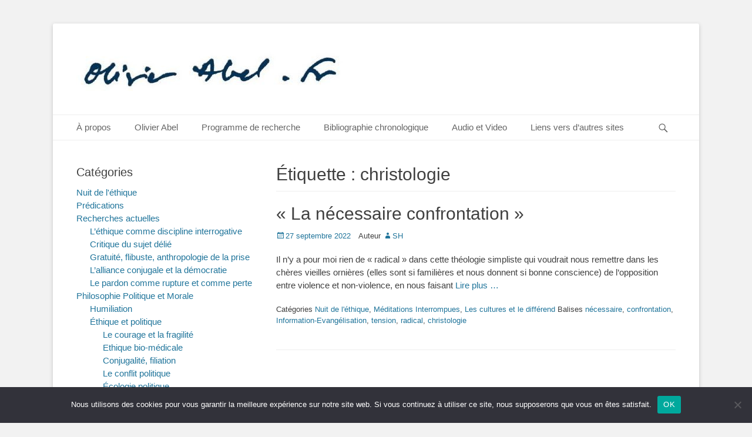

--- FILE ---
content_type: text/html; charset=UTF-8
request_url: https://www.olivierabel.fr/tag/christologie/
body_size: 10822
content:
		<!DOCTYPE html>
		<html lang="fr-FR">
		
<head>
		<meta charset="UTF-8">
		<link rel="profile" href="http://gmpg.org/xfn/11">
		<meta name='robots' content='index, follow, max-image-preview:large, max-snippet:-1, max-video-preview:-1' />
	<style>img:is([sizes="auto" i], [sizes^="auto," i]) { contain-intrinsic-size: 3000px 1500px }</style>
	<meta name="viewport" content="width=device-width, initial-scale=1, minimum-scale=1">
	<!-- This site is optimized with the Yoast SEO plugin v26.2 - https://yoast.com/wordpress/plugins/seo/ -->
	<title>Archives des christologie - Olivier Abel, philosophe</title>
	<link rel="canonical" href="https://www.olivierabel.fr/tag/christologie/" />
	<meta property="og:locale" content="fr_FR" />
	<meta property="og:type" content="article" />
	<meta property="og:title" content="Archives des christologie - Olivier Abel, philosophe" />
	<meta property="og:url" content="https://www.olivierabel.fr/tag/christologie/" />
	<meta property="og:site_name" content="Olivier Abel, philosophe" />
	<meta name="twitter:card" content="summary_large_image" />
	<script type="application/ld+json" class="yoast-schema-graph">{"@context":"https://schema.org","@graph":[{"@type":"CollectionPage","@id":"https://www.olivierabel.fr/tag/christologie/","url":"https://www.olivierabel.fr/tag/christologie/","name":"Archives des christologie - Olivier Abel, philosophe","isPartOf":{"@id":"https://www.olivierabel.fr/#website"},"breadcrumb":{"@id":"https://www.olivierabel.fr/tag/christologie/#breadcrumb"},"inLanguage":"fr-FR"},{"@type":"BreadcrumbList","@id":"https://www.olivierabel.fr/tag/christologie/#breadcrumb","itemListElement":[{"@type":"ListItem","position":1,"name":"Accueil","item":"https://www.olivierabel.fr/"},{"@type":"ListItem","position":2,"name":"christologie"}]},{"@type":"WebSite","@id":"https://www.olivierabel.fr/#website","url":"https://www.olivierabel.fr/","name":"Olivier Abel, philosophe","description":"","publisher":{"@id":"https://www.olivierabel.fr/#/schema/person/bea2a9b3edf28affeadd858b2f628fb5"},"potentialAction":[{"@type":"SearchAction","target":{"@type":"EntryPoint","urlTemplate":"https://www.olivierabel.fr/?s={search_term_string}"},"query-input":{"@type":"PropertyValueSpecification","valueRequired":true,"valueName":"search_term_string"}}],"inLanguage":"fr-FR"},{"@type":["Person","Organization"],"@id":"https://www.olivierabel.fr/#/schema/person/bea2a9b3edf28affeadd858b2f628fb5","name":"olab","image":{"@type":"ImageObject","inLanguage":"fr-FR","@id":"https://www.olivierabel.fr/#/schema/person/image/","url":"https://www.olivierabel.fr/wp-content/uploads/2017/08/cropped-cropped-toto4.jpg","contentUrl":"https://www.olivierabel.fr/wp-content/uploads/2017/08/cropped-cropped-toto4.jpg","width":458,"height":75,"caption":"olab"},"logo":{"@id":"https://www.olivierabel.fr/#/schema/person/image/"}}]}</script>
	<!-- / Yoast SEO plugin. -->


<link rel="alternate" type="application/rss+xml" title="Olivier Abel, philosophe &raquo; Flux" href="https://www.olivierabel.fr/feed/" />
<link rel="alternate" type="application/rss+xml" title="Olivier Abel, philosophe &raquo; Flux des commentaires" href="https://www.olivierabel.fr/comments/feed/" />
<link rel="alternate" type="application/rss+xml" title="Olivier Abel, philosophe &raquo; Flux de l’étiquette christologie" href="https://www.olivierabel.fr/tag/christologie/feed/" />
<script type="text/javascript">
/* <![CDATA[ */
window._wpemojiSettings = {"baseUrl":"https:\/\/s.w.org\/images\/core\/emoji\/16.0.1\/72x72\/","ext":".png","svgUrl":"https:\/\/s.w.org\/images\/core\/emoji\/16.0.1\/svg\/","svgExt":".svg","source":{"concatemoji":"https:\/\/www.olivierabel.fr\/wp-includes\/js\/wp-emoji-release.min.js?ver=6.8.3"}};
/*! This file is auto-generated */
!function(s,n){var o,i,e;function c(e){try{var t={supportTests:e,timestamp:(new Date).valueOf()};sessionStorage.setItem(o,JSON.stringify(t))}catch(e){}}function p(e,t,n){e.clearRect(0,0,e.canvas.width,e.canvas.height),e.fillText(t,0,0);var t=new Uint32Array(e.getImageData(0,0,e.canvas.width,e.canvas.height).data),a=(e.clearRect(0,0,e.canvas.width,e.canvas.height),e.fillText(n,0,0),new Uint32Array(e.getImageData(0,0,e.canvas.width,e.canvas.height).data));return t.every(function(e,t){return e===a[t]})}function u(e,t){e.clearRect(0,0,e.canvas.width,e.canvas.height),e.fillText(t,0,0);for(var n=e.getImageData(16,16,1,1),a=0;a<n.data.length;a++)if(0!==n.data[a])return!1;return!0}function f(e,t,n,a){switch(t){case"flag":return n(e,"\ud83c\udff3\ufe0f\u200d\u26a7\ufe0f","\ud83c\udff3\ufe0f\u200b\u26a7\ufe0f")?!1:!n(e,"\ud83c\udde8\ud83c\uddf6","\ud83c\udde8\u200b\ud83c\uddf6")&&!n(e,"\ud83c\udff4\udb40\udc67\udb40\udc62\udb40\udc65\udb40\udc6e\udb40\udc67\udb40\udc7f","\ud83c\udff4\u200b\udb40\udc67\u200b\udb40\udc62\u200b\udb40\udc65\u200b\udb40\udc6e\u200b\udb40\udc67\u200b\udb40\udc7f");case"emoji":return!a(e,"\ud83e\udedf")}return!1}function g(e,t,n,a){var r="undefined"!=typeof WorkerGlobalScope&&self instanceof WorkerGlobalScope?new OffscreenCanvas(300,150):s.createElement("canvas"),o=r.getContext("2d",{willReadFrequently:!0}),i=(o.textBaseline="top",o.font="600 32px Arial",{});return e.forEach(function(e){i[e]=t(o,e,n,a)}),i}function t(e){var t=s.createElement("script");t.src=e,t.defer=!0,s.head.appendChild(t)}"undefined"!=typeof Promise&&(o="wpEmojiSettingsSupports",i=["flag","emoji"],n.supports={everything:!0,everythingExceptFlag:!0},e=new Promise(function(e){s.addEventListener("DOMContentLoaded",e,{once:!0})}),new Promise(function(t){var n=function(){try{var e=JSON.parse(sessionStorage.getItem(o));if("object"==typeof e&&"number"==typeof e.timestamp&&(new Date).valueOf()<e.timestamp+604800&&"object"==typeof e.supportTests)return e.supportTests}catch(e){}return null}();if(!n){if("undefined"!=typeof Worker&&"undefined"!=typeof OffscreenCanvas&&"undefined"!=typeof URL&&URL.createObjectURL&&"undefined"!=typeof Blob)try{var e="postMessage("+g.toString()+"("+[JSON.stringify(i),f.toString(),p.toString(),u.toString()].join(",")+"));",a=new Blob([e],{type:"text/javascript"}),r=new Worker(URL.createObjectURL(a),{name:"wpTestEmojiSupports"});return void(r.onmessage=function(e){c(n=e.data),r.terminate(),t(n)})}catch(e){}c(n=g(i,f,p,u))}t(n)}).then(function(e){for(var t in e)n.supports[t]=e[t],n.supports.everything=n.supports.everything&&n.supports[t],"flag"!==t&&(n.supports.everythingExceptFlag=n.supports.everythingExceptFlag&&n.supports[t]);n.supports.everythingExceptFlag=n.supports.everythingExceptFlag&&!n.supports.flag,n.DOMReady=!1,n.readyCallback=function(){n.DOMReady=!0}}).then(function(){return e}).then(function(){var e;n.supports.everything||(n.readyCallback(),(e=n.source||{}).concatemoji?t(e.concatemoji):e.wpemoji&&e.twemoji&&(t(e.twemoji),t(e.wpemoji)))}))}((window,document),window._wpemojiSettings);
/* ]]> */
</script>
<style id='wp-emoji-styles-inline-css' type='text/css'>

	img.wp-smiley, img.emoji {
		display: inline !important;
		border: none !important;
		box-shadow: none !important;
		height: 1em !important;
		width: 1em !important;
		margin: 0 0.07em !important;
		vertical-align: -0.1em !important;
		background: none !important;
		padding: 0 !important;
	}
</style>
<style id='classic-theme-styles-inline-css' type='text/css'>
/*! This file is auto-generated */
.wp-block-button__link{color:#fff;background-color:#32373c;border-radius:9999px;box-shadow:none;text-decoration:none;padding:calc(.667em + 2px) calc(1.333em + 2px);font-size:1.125em}.wp-block-file__button{background:#32373c;color:#fff;text-decoration:none}
</style>
<link rel='stylesheet' id='cookie-notice-front-css' href='https://www.olivierabel.fr/wp-content/plugins/cookie-notice/css/front.min.css?ver=2.5.7' type='text/css' media='all' />
<link rel='stylesheet' id='catchbase-style-css' href='https://www.olivierabel.fr/wp-content/themes/catch-base/style.css?ver=20220903-173942' type='text/css' media='all' />
<link rel='stylesheet' id='catch-base-block-style-css' href='https://www.olivierabel.fr/wp-content/themes/catch-base/css/blocks.css?ver=3.4.5' type='text/css' media='all' />
<link rel='stylesheet' id='genericons-css' href='https://www.olivierabel.fr/wp-content/themes/catch-base/css/genericons/genericons.css?ver=3.4.1' type='text/css' media='all' />
<link rel='stylesheet' id='catchbase-responsive-css' href='https://www.olivierabel.fr/wp-content/themes/catch-base/css/responsive.css?ver=6.8.3' type='text/css' media='all' />
<link rel='stylesheet' id='jquery-sidr-css' href='https://www.olivierabel.fr/wp-content/themes/catch-base/css/jquery.sidr.light.min.css?ver=2.1.0' type='text/css' media='all' />
<link rel='stylesheet' id='taxopress-frontend-css-css' href='https://www.olivierabel.fr/wp-content/plugins/simple-tags/assets/frontend/css/frontend.css?ver=3.40.0' type='text/css' media='all' />
<script type="text/javascript" id="cookie-notice-front-js-before">
/* <![CDATA[ */
var cnArgs = {"ajaxUrl":"https:\/\/www.olivierabel.fr\/wp-admin\/admin-ajax.php","nonce":"f76e5f6fb5","hideEffect":"fade","position":"bottom","onScroll":false,"onScrollOffset":100,"onClick":false,"cookieName":"cookie_notice_accepted","cookieTime":2592000,"cookieTimeRejected":2592000,"globalCookie":false,"redirection":false,"cache":false,"revokeCookies":false,"revokeCookiesOpt":"automatic"};
/* ]]> */
</script>
<script type="text/javascript" src="https://www.olivierabel.fr/wp-content/plugins/cookie-notice/js/front.min.js?ver=2.5.7" id="cookie-notice-front-js"></script>
<script type="text/javascript" src="https://www.olivierabel.fr/wp-includes/js/jquery/jquery.min.js?ver=3.7.1" id="jquery-core-js"></script>
<script type="text/javascript" src="https://www.olivierabel.fr/wp-includes/js/jquery/jquery-migrate.min.js?ver=3.4.1" id="jquery-migrate-js"></script>
<script type="text/javascript" src="https://www.olivierabel.fr/wp-content/themes/catch-base/js/jquery.sidr.min.js?ver=2.2.1.1" id="jquery-sidr-js"></script>
<script type="text/javascript" src="https://www.olivierabel.fr/wp-content/themes/catch-base/js/catchbase-custom-scripts.min.js" id="catchbase-custom-scripts-js"></script>
<!--[if lt IE 9]>
<script type="text/javascript" src="https://www.olivierabel.fr/wp-content/themes/catch-base/js/html5.min.js?ver=3.7.3" id="catchbase-html5-js"></script>
<![endif]-->
<script type="text/javascript" src="https://www.olivierabel.fr/wp-content/plugins/simple-tags/assets/frontend/js/frontend.js?ver=3.40.0" id="taxopress-frontend-js-js"></script>
<link rel="https://api.w.org/" href="https://www.olivierabel.fr/wp-json/" /><link rel="alternate" title="JSON" type="application/json" href="https://www.olivierabel.fr/wp-json/wp/v2/tags/1599" /><link rel="EditURI" type="application/rsd+xml" title="RSD" href="https://www.olivierabel.fr/xmlrpc.php?rsd" />
<meta name="generator" content="WordPress 6.8.3" />
<style>
.pensees-aleatoires{margin:1.5rem 0}
.pensees-aleatoires h3{margin:.25rem 0 .5rem}
.pensees-aleatoires .pensees-list{margin:0 0 .25rem 1.25rem}
.pensees-aleatoires .pensees-meta{color:#666;font-style:italic;margin:.25rem 0 0}
.pensees-aleatoires .loading{opacity:.7;font-style:italic}
.pensees-aleatoires .pensees-error{background:#fee;border:1px solid #f88;padding:.6rem;border-radius:.25rem;color:#900}
</style><style type="text/css">a.st_tag, a.internal_tag, .st_tag, .internal_tag { text-decoration: underline !important; }</style>	<style type="text/css">
		</style>
	<link rel="icon" href="https://www.olivierabel.fr/wp-content/uploads/2017/08/apple-touch-icon.png" sizes="32x32" />
<link rel="icon" href="https://www.olivierabel.fr/wp-content/uploads/2017/08/apple-touch-icon.png" sizes="192x192" />
<link rel="apple-touch-icon" href="https://www.olivierabel.fr/wp-content/uploads/2017/08/apple-touch-icon.png" />
<meta name="msapplication-TileImage" content="https://www.olivierabel.fr/wp-content/uploads/2017/08/apple-touch-icon.png" />
		<style type="text/css" id="wp-custom-css">
			/*
Vous pouvez ajouter du CSS personnalisé ici.

Cliquez sur l’icône d’aide ci-dessus pour en savoir plus.
*/
/*texte*/
.date  {padding-left: 12px ; text-indent: -24px ; padding-right: 0px ; padding-bottom: 0pt ; text-align: left }
.titre-pensees { font: 13px verdana, helvetica, sans-serif; color: #03345D ; font-weight: bold ; text-decoration: none ; text-transform:uppercase;  }
.pensees { font: 11px verdana, helvetica, sans-serif ; color: #03345D;font-weight: bold }

/* bordures */
.bordsgris  { border-width: 2px 2px 2px 2px; border-style: solid;  border-color: #BFBFBF }
.pointsgris  { border-width: 1px 1px 1px 1px; border-style:dotted;  border-color: #BFBFBF ; border-collapse:collapse }
.basgris  { border-width: 0px 0px 2px 0px; border-style: solid;  border-color: #BFBFBF }
.topgris  { border-width: 2px 0px 0px 0px; border-style: solid;  border-color: #BFBFBF }
.droitgris  { border-width: 0px 2px 0px 0px; border-style: solid;  border-color: #BFBFBF }
.gauchegris  { border-width: 0px 0px 0px 2px; border-style: solid;  border-color: #BFBFBF }
.bordfin  { border-width: 1px 1px 1px 1px; border-style: solid;  border-color: #BFBFBF ; border-collapse:collapse }
.basfin  { border-width: 0px 0px 1px 0px; border-style: solid;  border-color: #BFBFBF }
.topfin  { border-width: 1px 0px 0px 0px; border-style: solid;  border-color: #BFBFBF }
.droitfin  { border-width: 0px 1px 0px 0px; border-style: solid;  border-color: #BFBFBF }
.gauchefin  { border-width: 0px 0px 0px 1px; border-style: solid;  border-color: #BFBFBF }

/* letrines */
.letrinerouge { font: bold 32px georgia, serif; color: #B20027 }
.letrineverte { font: bold 32px georgia, serif; color: #28620D }
.letrinebleue { font: bold 32px georgia, serif; color: #333366 }
		</style>
		<!-- Olivier Abel, philosophe inline CSS Styles -->
<style type="text/css" media="screen">
.site-title a, .site-description { position: absolute !important; clip: rect(1px 1px 1px 1px); clip: rect(1px, 1px, 1px, 1px); }
</style>
</head>

<body class="archive tag tag-christologie tag-1599 wp-custom-logo wp-embed-responsive wp-theme-catch-base cookies-not-set group-blog two-columns content-right excerpt-featured-image mobile-menu-one">


		<div id="page" class="hfeed site">
				<header id="masthead" role="banner">
    		<div class="wrapper">
		
    <div id="mobile-header-left-menu" class="mobile-menu-anchor primary-menu">
        <a href="#mobile-header-left-nav" id="header-left-menu" class="genericon genericon-menu">
            <span class="mobile-menu-text">Menu</span>
        </a>
    </div><!-- #mobile-header-menu -->
    <div id="site-branding" class="logo-right"><div id="site-header"><p class="site-title"><a href="https://www.olivierabel.fr/">Olivier Abel, philosophe</a></p><p class="site-description"></p></div><!-- #site-header -->
				<div id="site-logo"><a href="https://www.olivierabel.fr/" class="custom-logo-link" rel="home"><img width="458" height="75" src="https://www.olivierabel.fr/wp-content/uploads/2017/08/cropped-cropped-toto4.jpg" class="custom-logo" alt="Olivier Abel, philosophe" decoding="async" srcset="https://www.olivierabel.fr/wp-content/uploads/2017/08/cropped-cropped-toto4.jpg 458w, https://www.olivierabel.fr/wp-content/uploads/2017/08/cropped-cropped-toto4-300x49.jpg 300w" sizes="(max-width: 458px) 100vw, 458px" /></a></div><!-- #site-logo --></div><!-- #site-branding-->	<aside class="sidebar sidebar-header-right widget-area">
			</aside><!-- .sidebar .header-sidebar .widget-area -->
			</div><!-- .wrapper -->
		</header><!-- #masthead -->
			<nav class="site-navigation nav-primary search-enabled" role="navigation">
        <div class="wrapper">
            <h3 class="assistive-text">Menu principal</h3>
            <div class="screen-reader-text skip-link"><a href="#content" title="Aller au contenu">Aller au contenu</a></div>
            <ul id="menu-menu" class="menu catchbase-nav-menu"><li id="menu-item-84" class="menu-item menu-item-type-post_type menu-item-object-page menu-item-home menu-item-84"><a href="https://www.olivierabel.fr/">À propos</a></li>
<li id="menu-item-79" class="menu-item menu-item-type-post_type menu-item-object-page menu-item-has-children menu-item-79"><a href="https://www.olivierabel.fr/olivier-abel/">Olivier Abel</a>
<ul class="sub-menu">
	<li id="menu-item-114" class="menu-item menu-item-type-post_type menu-item-object-page menu-item-114"><a href="https://www.olivierabel.fr/curriculum-vitae/"><em>Curriculum Vitae</em></a></li>
</ul>
</li>
<li id="menu-item-107" class="menu-item menu-item-type-post_type menu-item-object-page menu-item-has-children menu-item-107"><a href="https://www.olivierabel.fr/programme-de-recherche/">Programme de recherche</a>
<ul class="sub-menu">
	<li id="menu-item-111" class="menu-item menu-item-type-post_type menu-item-object-page menu-item-111"><a href="https://www.olivierabel.fr/textes-programmatiques/">Textes programmatiques</a></li>
</ul>
</li>
<li id="menu-item-87" class="menu-item menu-item-type-post_type menu-item-object-page menu-item-87"><a href="https://www.olivierabel.fr/bibliographie-chronologique/">Bibliographie chronologique</a></li>
<li id="menu-item-168" class="menu-item menu-item-type-post_type menu-item-object-page menu-item-168"><a href="https://www.olivierabel.fr/documents-audio-et-video/">Audio et Video</a></li>
<li id="menu-item-101" class="menu-item menu-item-type-post_type menu-item-object-page menu-item-101"><a href="https://www.olivierabel.fr/liens-vers-dautres-sites/">Liens vers d&rsquo;autres sites</a></li>
</ul>                <div id="search-toggle" class="genericon">
                    <a class="screen-reader-text" href="#search-container">Recherche</a>
                </div>

                <div id="search-container" class="displaynone">
                    
<form role="search" method="get" class="search-form" action="https://www.olivierabel.fr/">
	<label>
		<span class="screen-reader-text">Rechercher&nbsp;:</span>
		<input type="search" class="search-field" placeholder="Recherche ..." value="" name="s" title="Rechercher&nbsp;:">
	</label>
	<input type="submit" class="search-submit" value="Rechercher">
</form>
                </div>
    	</div><!-- .wrapper -->
    </nav><!-- .nav-primary -->
    <!-- Disable Header Image -->		<div id="content" class="site-content">
			<div class="wrapper">
	
	<section id="primary" class="content-area">

		<main id="main" class="site-main" role="main">

		
			<header class="page-header">
				<h1 class="page-title">Étiquette : <span>christologie</span></h1>			</header><!-- .page-header -->

						
				
<article id="post-3382" class="post-3382 post type-post status-publish format-standard hentry category-nuit-de-lethique category-interrompues category-differend tag-necessaire tag-confrontation tag-information-evangelisation tag-tension tag-radical tag-christologie">
	<div class="archive-post-wrap">
		
		<div class="entry-container">
			<header class="entry-header">
				<h2 class="entry-title"><a href="https://www.olivierabel.fr/2022/09/27/la-necessaire-confrontation/" rel="bookmark">« La nécessaire confrontation »</a></h2>

				
					<p class="entry-meta"><span class="posted-on"><span class="screen-reader-text">Posted on</span><a href="https://www.olivierabel.fr/2022/09/27/la-necessaire-confrontation/" rel="bookmark"><time class="entry-date published updated" datetime="2022-09-27T13:00:27+02:00">27 septembre 2022</time></a></span><span class="byline"><span class="author vcard"><span class = "lecteur d'écran-text"> Auteur </ span><a class="url fn n" href="https://www.olivierabel.fr/auteur/sh-pernot/">SH</a></span></span></p><!-- .entry-meta -->
							</header><!-- .entry-header -->

							<div class="entry-summary">
					<p>Il n&rsquo;y a pour moi rien de « radical » dans cette théologie simpliste qui voudrait nous remettre dans les chères vieilles ornières (elles sont si familières et nous donnent si bonne conscience) de l&rsquo;opposition entre violence et non-violence, en nous faisant <a class="more-link" href="https://www.olivierabel.fr/2022/09/27/la-necessaire-confrontation/">Lire plus &#8230;</a></p>
				</div><!-- .entry-summary -->
			
			<footer class="entry-footer">
				<p class="entry-meta"><span class="cat-links"><span class = "lecteur d'écran-text"> Catégories </ span><a href="https://www.olivierabel.fr/category/nuit-de-lethique/" rel="category tag">Nuit de l'éthique</a>, <a href="https://www.olivierabel.fr/category/interrompues/" rel="category tag">Méditations Interrompues</a>, <a href="https://www.olivierabel.fr/category/interrompues/differend/" rel="category tag">Les cultures et le différend</a></span><span class="tags-links"><span class = "lecteur d'écran-text"> Balises </ span><a href="https://www.olivierabel.fr/tag/necessaire/" rel="tag">nécessaire</a>, <a href="https://www.olivierabel.fr/tag/confrontation/" rel="tag">confrontation</a>, <a href="https://www.olivierabel.fr/tag/information-evangelisation/" rel="tag">Information-Evangélisation</a>, <a href="https://www.olivierabel.fr/tag/tension/" rel="tag">tension</a>, <a href="https://www.olivierabel.fr/tag/radical/" rel="tag">radical</a>, <a href="https://www.olivierabel.fr/tag/christologie/" rel="tag">christologie</a></span></p><!-- .entry-meta -->			</footer><!-- .entry-footer -->
		</div><!-- .entry-container -->
	</div><!-- .archive-post-wrap -->
</article><!-- #post -->
			
					
		</main><!-- #main -->
	</section><!-- #primary -->


	<aside class="sidebar sidebar-primary widget-area" role="complementary">
	<section id="categories-6" class="widget widget_categories"><div class="widget-wrap"><h4 class="widget-title">Catégories</h4>
			<ul>
					<li class="cat-item cat-item-1542"><a href="https://www.olivierabel.fr/category/nuit-de-lethique/">Nuit de l&#039;éthique</a>
</li>
	<li class="cat-item cat-item-653"><a href="https://www.olivierabel.fr/category/predications/">Prédications</a>
</li>
	<li class="cat-item cat-item-22"><a href="https://www.olivierabel.fr/category/recherchactu/">Recherches actuelles</a>
<ul class='children'>
	<li class="cat-item cat-item-23"><a href="https://www.olivierabel.fr/category/recherchactu/interrogatif/">L’éthique comme discipline interrogative</a>
</li>
	<li class="cat-item cat-item-24"><a href="https://www.olivierabel.fr/category/recherchactu/delie/">Critique du sujet délié</a>
</li>
	<li class="cat-item cat-item-25"><a href="https://www.olivierabel.fr/category/recherchactu/pirate/">Gratuité, flibuste, anthropologie de la prise</a>
</li>
	<li class="cat-item cat-item-26"><a href="https://www.olivierabel.fr/category/recherchactu/conjugal/">L’alliance conjugale et la démocratie</a>
</li>
	<li class="cat-item cat-item-27"><a href="https://www.olivierabel.fr/category/recherchactu/pardon/">Le pardon comme rupture et comme perte</a>
</li>
</ul>
</li>
	<li class="cat-item cat-item-28"><a href="https://www.olivierabel.fr/category/philo/">Philosophie Politique et Morale</a>
<ul class='children'>
	<li class="cat-item cat-item-2188"><a href="https://www.olivierabel.fr/category/philo/humiliation/">Humiliation</a>
</li>
	<li class="cat-item cat-item-29"><a href="https://www.olivierabel.fr/category/philo/ethique/">Éthique et politique</a>
	<ul class='children'>
	<li class="cat-item cat-item-30"><a href="https://www.olivierabel.fr/category/philo/ethique/courage/">Le courage et la fragilité</a>
</li>
	<li class="cat-item cat-item-31"><a href="https://www.olivierabel.fr/category/philo/ethique/biomedical/">Ethique bio-médicale</a>
</li>
	<li class="cat-item cat-item-32"><a href="https://www.olivierabel.fr/category/philo/ethique/conjugal-ethique/">Conjugalité, filiation</a>
</li>
	<li class="cat-item cat-item-33"><a href="https://www.olivierabel.fr/category/philo/ethique/conflit/">Le conflit politique</a>
</li>
	<li class="cat-item cat-item-34"><a href="https://www.olivierabel.fr/category/philo/ethique/ecologie/">Écologie politique</a>
</li>
	<li class="cat-item cat-item-35"><a href="https://www.olivierabel.fr/category/philo/ethique/laic/">Laïcité et théologico-politique</a>
</li>
	<li class="cat-item cat-item-36"><a href="https://www.olivierabel.fr/category/philo/ethique/europe/">L’Europe, la Turquie, les mémoires</a>
</li>
	<li class="cat-item cat-item-37"><a href="https://www.olivierabel.fr/category/philo/ethique/culture/">Cultures et humanité</a>
</li>
	<li class="cat-item cat-item-38"><a href="https://www.olivierabel.fr/category/philo/ethique/droit/">Droit, peine, et justice</a>
</li>
	<li class="cat-item cat-item-39"><a href="https://www.olivierabel.fr/category/philo/ethique/pardon-ethique/">Pardon et histoire</a>
</li>
	</ul>
</li>
	<li class="cat-item cat-item-40"><a href="https://www.olivierabel.fr/category/philo/anthropologie/">Anthropologie Philosophique</a>
	<ul class='children'>
	<li class="cat-item cat-item-41"><a href="https://www.olivierabel.fr/category/philo/anthropologie/questionnement/">Herméneutique et poétique du questionnement</a>
</li>
	<li class="cat-item cat-item-42"><a href="https://www.olivierabel.fr/category/philo/anthropologie/style/">Le style, les habitus, et l’urbanité</a>
</li>
	<li class="cat-item cat-item-43"><a href="https://www.olivierabel.fr/category/philo/anthropologie/temps/">Le temps</a>
</li>
	</ul>
</li>
	<li class="cat-item cat-item-44"><a href="https://www.olivierabel.fr/category/philo/protestantisme/">Protestantisme et modernité</a>
	<ul class='children'>
	<li class="cat-item cat-item-45"><a href="https://www.olivierabel.fr/category/philo/protestantisme/interventions/">Interventions protestantes</a>
</li>
	<li class="cat-item cat-item-46"><a href="https://www.olivierabel.fr/category/philo/protestantisme/anamnese/">Exercices d’anamnèse critique</a>
</li>
	<li class="cat-item cat-item-47"><a href="https://www.olivierabel.fr/category/philo/protestantisme/calvin/">Calvin</a>
</li>
	<li class="cat-item cat-item-48"><a href="https://www.olivierabel.fr/category/philo/protestantisme/milton/">Milton</a>
</li>
	<li class="cat-item cat-item-49"><a href="https://www.olivierabel.fr/category/philo/protestantisme/bayle/">Bayle</a>
</li>
	</ul>
</li>
	<li class="cat-item cat-item-50"><a href="https://www.olivierabel.fr/category/philo/ricoeur/">Études Ricœuriennes</a>
	<ul class='children'>
	<li class="cat-item cat-item-51"><a href="https://www.olivierabel.fr/category/philo/ricoeur/ricoeur-morale/">Philosophie morale et politique</a>
</li>
	<li class="cat-item cat-item-52"><a href="https://www.olivierabel.fr/category/philo/ricoeur/ricoeur-hermeneutique/">Herméneutique et poétique</a>
</li>
	<li class="cat-item cat-item-53"><a href="https://www.olivierabel.fr/category/philo/ricoeur/ricoeur-tragique/">Le tragique, la mémoire, l’histoire</a>
</li>
	<li class="cat-item cat-item-54"><a href="https://www.olivierabel.fr/category/philo/ricoeur/ricoeur-portrait/">Portraits, profils et préfaces</a>
</li>
	</ul>
</li>
</ul>
</li>
	<li class="cat-item cat-item-57"><a href="https://www.olivierabel.fr/category/interrompues/">Méditations Interrompues</a>
<ul class='children'>
	<li class="cat-item cat-item-58"><a href="https://www.olivierabel.fr/category/interrompues/fragile/">Le courage et la fragilité</a>
	<ul class='children'>
	<li class="cat-item cat-item-264"><a href="https://www.olivierabel.fr/category/interrompues/fragile/le-courage-sur-lindividu-et-ses-difficultes/">Le courage : sur l’individu et ses difficultés</a>
</li>
	</ul>
</li>
	<li class="cat-item cat-item-59"><a href="https://www.olivierabel.fr/category/interrompues/proches/">Les proches et leurs liens</a>
	<ul class='children'>
	<li class="cat-item cat-item-265"><a href="https://www.olivierabel.fr/category/interrompues/proches/conjugal-proches/">Conjugalité, filiation</a>
</li>
	</ul>
</li>
	<li class="cat-item cat-item-60"><a href="https://www.olivierabel.fr/category/interrompues/habitats/">Les habitats et le monde</a>
	<ul class='children'>
	<li class="cat-item cat-item-268"><a href="https://www.olivierabel.fr/category/interrompues/habitats/habitat-ville/">Sur la ville et l’habitat</a>
</li>
	<li class="cat-item cat-item-267"><a href="https://www.olivierabel.fr/category/interrompues/habitats/habitat-economie/">Sur l’économie et ses limites</a>
</li>
	<li class="cat-item cat-item-266"><a href="https://www.olivierabel.fr/category/interrompues/habitats/habitats-bio/">Ethique bio-médicale</a>
</li>
	</ul>
</li>
	<li class="cat-item cat-item-61"><a href="https://www.olivierabel.fr/category/interrompues/conflit-interrompues/">La justice et le conflit</a>
	<ul class='children'>
	<li class="cat-item cat-item-271"><a href="https://www.olivierabel.fr/category/interrompues/conflit-interrompues/conflit-droit/">Droit, peine, et justice</a>
</li>
	<li class="cat-item cat-item-270"><a href="https://www.olivierabel.fr/category/interrompues/conflit-interrompues/conflit-guerre/">Sur la guerre et ses ébranlements</a>
</li>
	<li class="cat-item cat-item-269"><a href="https://www.olivierabel.fr/category/interrompues/conflit-interrompues/conflit-la-politique-et-son-langage/">Sur la politique et son langage</a>
</li>
	</ul>
</li>
	<li class="cat-item cat-item-62"><a href="https://www.olivierabel.fr/category/interrompues/differend/">Les cultures et le différend</a>
	<ul class='children'>
	<li class="cat-item cat-item-276"><a href="https://www.olivierabel.fr/category/interrompues/differend/cultures-et-humanite/">Cultures et humanité</a>
</li>
	<li class="cat-item cat-item-275"><a href="https://www.olivierabel.fr/category/interrompues/differend/sur-nos-societes-dans-le-monde/">Sur nos sociétés dans le monde</a>
</li>
	<li class="cat-item cat-item-274"><a href="https://www.olivierabel.fr/category/interrompues/differend/la-turquie-leurope-les-memoires/">La Turquie, l’Europe, les mémoires</a>
</li>
	<li class="cat-item cat-item-273"><a href="https://www.olivierabel.fr/category/interrompues/differend/protestantisme-et-modernite/">Protestantisme et modernité</a>
</li>
	<li class="cat-item cat-item-272"><a href="https://www.olivierabel.fr/category/interrompues/differend/laicite-et-theologico-politique/">Laïcité et théologico-politique</a>
</li>
	</ul>
</li>
	<li class="cat-item cat-item-63"><a href="https://www.olivierabel.fr/category/interrompues/technique/">Techniques et vérité</a>
</li>
	<li class="cat-item cat-item-64"><a href="https://www.olivierabel.fr/category/interrompues/effacement/">L’effacement et les choses</a>
</li>
</ul>
</li>
	<li class="cat-item cat-item-56"><a href="https://www.olivierabel.fr/category/inedits/">Textes Inédits</a>
</li>
	<li class="cat-item cat-item-1"><a href="https://www.olivierabel.fr/category/non-classe/">Suppléments</a>
</li>
			</ul>

			</div><!-- .widget-wrap --></section><!-- #widget-default-search --><section id="media_image-5" class="widget widget_media_image"><div class="widget-wrap"><img width="57" height="57" src="https://www.olivierabel.fr/wp-content/uploads/2017/08/apple-touch-icon.png" class="image wp-image-147 aligncenter attachment-full size-full" alt="" style="max-width: 100%; height: auto;" decoding="async" loading="lazy" /></div><!-- .widget-wrap --></section><!-- #widget-default-search --><section id="tag_cloud-5" class="widget widget_tag_cloud"><div class="widget-wrap"><h4 class="widget-title">Étiquettes</h4><div class="tagcloud"><a href="https://www.olivierabel.fr/tag/alliance/" class="tag-cloud-link tag-link-90 tag-link-position-1" style="font-size: 12.510067114094pt;" aria-label="alliance (5 éléments)">alliance</a>
<a href="https://www.olivierabel.fr/tag/attachement/" class="tag-cloud-link tag-link-88 tag-link-position-2" style="font-size: 11.758389261745pt;" aria-label="attachement (4 éléments)">attachement</a>
<a href="https://www.olivierabel.fr/tag/attachements/" class="tag-cloud-link tag-link-86 tag-link-position-3" style="font-size: 8pt;" aria-label="attachements (1 élément)">attachements</a>
<a href="https://www.olivierabel.fr/tag/calvin/" class="tag-cloud-link tag-link-96 tag-link-position-4" style="font-size: 17.395973154362pt;" aria-label="calvin (19 éléments)">calvin</a>
<a href="https://www.olivierabel.fr/tag/care/" class="tag-cloud-link tag-link-95 tag-link-position-5" style="font-size: 8pt;" aria-label="care (1 élément)">care</a>
<a href="https://www.olivierabel.fr/tag/condition-langagiere/" class="tag-cloud-link tag-link-76 tag-link-position-6" style="font-size: 9.6912751677852pt;" aria-label="condition langagière (2 éléments)">condition langagière</a>
<a href="https://www.olivierabel.fr/tag/crise/" class="tag-cloud-link tag-link-97 tag-link-position-7" style="font-size: 15.328859060403pt;" aria-label="crise (11 éléments)">crise</a>
<a href="https://www.olivierabel.fr/tag/critique-sociale/" class="tag-cloud-link tag-link-89 tag-link-position-8" style="font-size: 9.6912751677852pt;" aria-label="critique sociale (2 éléments)">critique sociale</a>
<a href="https://www.olivierabel.fr/tag/fidelites/" class="tag-cloud-link tag-link-84 tag-link-position-9" style="font-size: 8pt;" aria-label="Fidélités (1 élément)">Fidélités</a>
<a href="https://www.olivierabel.fr/tag/figures/" class="tag-cloud-link tag-link-68 tag-link-position-10" style="font-size: 13.167785234899pt;" aria-label="figures (6 éléments)">figures</a>
<a href="https://www.olivierabel.fr/tag/habilitation/" class="tag-cloud-link tag-link-65 tag-link-position-11" style="font-size: 9.6912751677852pt;" aria-label="habilitation (2 éléments)">habilitation</a>
<a href="https://www.olivierabel.fr/tag/hermeneutique/" class="tag-cloud-link tag-link-74 tag-link-position-12" style="font-size: 14.953020134228pt;" aria-label="herméneutique (10 éléments)">herméneutique</a>
<a href="https://www.olivierabel.fr/tag/institution/" class="tag-cloud-link tag-link-91 tag-link-position-13" style="font-size: 13.167785234899pt;" aria-label="institution (6 éléments)">institution</a>
<a href="https://www.olivierabel.fr/tag/liberalisme/" class="tag-cloud-link tag-link-98 tag-link-position-14" style="font-size: 12.510067114094pt;" aria-label="libéralisme (5 éléments)">libéralisme</a>
<a href="https://www.olivierabel.fr/tag/minimale/" class="tag-cloud-link tag-link-78 tag-link-position-15" style="font-size: 8pt;" aria-label="minimale (1 élément)">minimale</a>
<a href="https://www.olivierabel.fr/tag/morale/" class="tag-cloud-link tag-link-72 tag-link-position-16" style="font-size: 15.610738255034pt;" aria-label="morale (12 éléments)">morale</a>
<a href="https://www.olivierabel.fr/tag/nuit/" class="tag-cloud-link tag-link-73 tag-link-position-17" style="font-size: 10.818791946309pt;" aria-label="nuit (3 éléments)">nuit</a>
<a href="https://www.olivierabel.fr/tag/olivier-abel/" class="tag-cloud-link tag-link-4 tag-link-position-18" style="font-size: 8pt;" aria-label="Olivier Abel (1 élément)">Olivier Abel</a>
<a href="https://www.olivierabel.fr/tag/paradoxe/" class="tag-cloud-link tag-link-79 tag-link-position-19" style="font-size: 14.107382550336pt;" aria-label="paradoxe (8 éléments)">paradoxe</a>
<a href="https://www.olivierabel.fr/tag/philosophie/" class="tag-cloud-link tag-link-9 tag-link-position-20" style="font-size: 17.020134228188pt;" aria-label="philosophie (17 éléments)">philosophie</a>
<a href="https://www.olivierabel.fr/tag/pluralisme/" class="tag-cloud-link tag-link-83 tag-link-position-21" style="font-size: 13.637583892617pt;" aria-label="pluralisme (7 éléments)">pluralisme</a>
<a href="https://www.olivierabel.fr/tag/pluralite/" class="tag-cloud-link tag-link-70 tag-link-position-22" style="font-size: 14.107382550336pt;" aria-label="pluralité (8 éléments)">pluralité</a>
<a href="https://www.olivierabel.fr/tag/plurielle/" class="tag-cloud-link tag-link-77 tag-link-position-23" style="font-size: 8pt;" aria-label="plurielle (1 élément)">plurielle</a>
<a href="https://www.olivierabel.fr/tag/politique/" class="tag-cloud-link tag-link-71 tag-link-position-24" style="font-size: 20.496644295302pt;" aria-label="politique (42 éléments)">politique</a>
<a href="https://www.olivierabel.fr/tag/pratique/" class="tag-cloud-link tag-link-82 tag-link-position-25" style="font-size: 9.6912751677852pt;" aria-label="pratique (2 éléments)">pratique</a>
<a href="https://www.olivierabel.fr/tag/problematologie/" class="tag-cloud-link tag-link-75 tag-link-position-26" style="font-size: 10.818791946309pt;" aria-label="problématologie (3 éléments)">problématologie</a>
<a href="https://www.olivierabel.fr/tag/prochain/" class="tag-cloud-link tag-link-93 tag-link-position-27" style="font-size: 9.6912751677852pt;" aria-label="prochain (2 éléments)">prochain</a>
<a href="https://www.olivierabel.fr/tag/proche/" class="tag-cloud-link tag-link-94 tag-link-position-28" style="font-size: 9.6912751677852pt;" aria-label="proche (2 éléments)">proche</a>
<a href="https://www.olivierabel.fr/tag/programme/" class="tag-cloud-link tag-link-7 tag-link-position-29" style="font-size: 9.6912751677852pt;" aria-label="programme (2 éléments)">programme</a>
<a href="https://www.olivierabel.fr/tag/presentation/" class="tag-cloud-link tag-link-5 tag-link-position-30" style="font-size: 8pt;" aria-label="présentation (1 élément)">présentation</a>
<a href="https://www.olivierabel.fr/tag/question/" class="tag-cloud-link tag-link-11 tag-link-position-31" style="font-size: 13.167785234899pt;" aria-label="question (6 éléments)">question</a>
<a href="https://www.olivierabel.fr/tag/questionnement/" class="tag-cloud-link tag-link-69 tag-link-position-32" style="font-size: 9.6912751677852pt;" aria-label="questionnement (2 éléments)">questionnement</a>
<a href="https://www.olivierabel.fr/tag/questions/" class="tag-cloud-link tag-link-67 tag-link-position-33" style="font-size: 11.758389261745pt;" aria-label="questions (4 éléments)">questions</a>
<a href="https://www.olivierabel.fr/tag/recherche/" class="tag-cloud-link tag-link-10 tag-link-position-34" style="font-size: 8pt;" aria-label="recherche (1 élément)">recherche</a>
<a href="https://www.olivierabel.fr/tag/religion/" class="tag-cloud-link tag-link-21 tag-link-position-35" style="font-size: 17.020134228188pt;" aria-label="religion (17 éléments)">religion</a>
<a href="https://www.olivierabel.fr/tag/renouveau/" class="tag-cloud-link tag-link-99 tag-link-position-36" style="font-size: 8pt;" aria-label="renouveau (1 élément)">renouveau</a>
<a href="https://www.olivierabel.fr/tag/ruptures/" class="tag-cloud-link tag-link-85 tag-link-position-37" style="font-size: 9.6912751677852pt;" aria-label="ruptures (2 éléments)">ruptures</a>
<a href="https://www.olivierabel.fr/tag/sagesse/" class="tag-cloud-link tag-link-81 tag-link-position-38" style="font-size: 17.208053691275pt;" aria-label="sagesse (18 éléments)">sagesse</a>
<a href="https://www.olivierabel.fr/tag/socius/" class="tag-cloud-link tag-link-92 tag-link-position-39" style="font-size: 8pt;" aria-label="socius (1 élément)">socius</a>
<a href="https://www.olivierabel.fr/tag/suicide/" class="tag-cloud-link tag-link-18 tag-link-position-40" style="font-size: 9.6912751677852pt;" aria-label="suicide (2 éléments)">suicide</a>
<a href="https://www.olivierabel.fr/tag/travail/" class="tag-cloud-link tag-link-8 tag-link-position-41" style="font-size: 9.6912751677852pt;" aria-label="travail (2 éléments)">travail</a>
<a href="https://www.olivierabel.fr/tag/violence/" class="tag-cloud-link tag-link-20 tag-link-position-42" style="font-size: 14.107382550336pt;" aria-label="violence (8 éléments)">violence</a>
<a href="https://www.olivierabel.fr/tag/viseenorme/" class="tag-cloud-link tag-link-80 tag-link-position-43" style="font-size: 8pt;" aria-label="viséenorme (1 élément)">viséenorme</a>
<a href="https://www.olivierabel.fr/tag/emancipation/" class="tag-cloud-link tag-link-87 tag-link-position-44" style="font-size: 14.577181208054pt;" aria-label="émancipation (9 éléments)">émancipation</a>
<a href="https://www.olivierabel.fr/tag/ethique/" class="tag-cloud-link tag-link-66 tag-link-position-45" style="font-size: 22pt;" aria-label="éthique (60 éléments)">éthique</a></div>
</div><!-- .widget-wrap --></section><!-- #widget-default-search -->	</aside><!-- .sidebar sidebar-primary widget-area -->


			</div><!-- .wrapper -->
	    </div><!-- #content -->
		            
	<footer id="colophon" class="site-footer" role="contentinfo">
    <div id="supplementary" class="one">
    <div class="wrapper">
                <div id="first" class="widget-area" role="complementary">
            <section id="text-3" class="widget widget_text"><div class="widget-wrap">			<div class="textwidget"><p style="text-align: center;">(merci de demander l&rsquo;autorisation avant de reproduire un article)</p>
<p style="text-align: center;"><strong>Olivier Abel</strong> (<a href="mailto:contact@olivierabel.fr">mail</a>)<br />
<a href="http://www.iptheologie.fr">Institut Protestant de Théologie</a></p>
<p>Toutes les pages du site sont offertes gratuitement à votre lecture, sans inscription ni publicité. Aucune donnée personnelle des visiteurs n&rsquo;est utilisée par ce site et encore moins conservées. Un traitement des données par un service tiers nous permet seulement d&rsquo;obtenir des statistiques d’audience des pages. Ce site est propulsé par WordPress, webmaster <a href="https://jecherchedieu.ch">Marc Pernot</a> à Genève.</p>
</div>
		</div><!-- .widget-wrap --></section><!-- #widget-default-search -->        </div><!-- #first .widget-area -->
        
        
            </div> <!-- .wrapper -->
</div><!-- #supplementary -->
    	<div id="site-generator" class="two">
    		<div class="wrapper">
    			<div id="footer-left-content" class="copyright">Copyright &copy; 2026 <a href="https://www.olivierabel.fr/">Olivier Abel, philosophe</a>. All Rights Reserved. </div>

    			<div id="footer-right-content" class="powered">Catch Base&nbsp;de&nbsp;<a target="_blank" href="https://catchthemes.com/">Catch Themes</a></div>
			</div><!-- .wrapper -->
		</div><!-- #site-generator -->	</footer><!-- #colophon -->
			</div><!-- #page -->
		
<a href="#masthead" id="scrollup" class="genericon"><span class="screen-reader-text">Faire remonter</span></a><nav id="mobile-header-left-nav" class="mobile-menu" role="navigation"><ul id="header-left-nav" class="menu"><li class="menu-item menu-item-type-post_type menu-item-object-page menu-item-home menu-item-84"><a href="https://www.olivierabel.fr/">À propos</a></li>
<li class="menu-item menu-item-type-post_type menu-item-object-page menu-item-has-children menu-item-79"><a href="https://www.olivierabel.fr/olivier-abel/">Olivier Abel</a>
<ul class="sub-menu">
	<li class="menu-item menu-item-type-post_type menu-item-object-page menu-item-114"><a href="https://www.olivierabel.fr/curriculum-vitae/"><em>Curriculum Vitae</em></a></li>
</ul>
</li>
<li class="menu-item menu-item-type-post_type menu-item-object-page menu-item-has-children menu-item-107"><a href="https://www.olivierabel.fr/programme-de-recherche/">Programme de recherche</a>
<ul class="sub-menu">
	<li class="menu-item menu-item-type-post_type menu-item-object-page menu-item-111"><a href="https://www.olivierabel.fr/textes-programmatiques/">Textes programmatiques</a></li>
</ul>
</li>
<li class="menu-item menu-item-type-post_type menu-item-object-page menu-item-87"><a href="https://www.olivierabel.fr/bibliographie-chronologique/">Bibliographie chronologique</a></li>
<li class="menu-item menu-item-type-post_type menu-item-object-page menu-item-168"><a href="https://www.olivierabel.fr/documents-audio-et-video/">Audio et Video</a></li>
<li class="menu-item menu-item-type-post_type menu-item-object-page menu-item-101"><a href="https://www.olivierabel.fr/liens-vers-dautres-sites/">Liens vers d&rsquo;autres sites</a></li>
</ul></nav><!-- #mobile-header-left-nav -->
<script type="speculationrules">
{"prefetch":[{"source":"document","where":{"and":[{"href_matches":"\/*"},{"not":{"href_matches":["\/wp-*.php","\/wp-admin\/*","\/wp-content\/uploads\/*","\/wp-content\/*","\/wp-content\/plugins\/*","\/wp-content\/themes\/catch-base\/*","\/*\\?(.+)"]}},{"not":{"selector_matches":"a[rel~=\"nofollow\"]"}},{"not":{"selector_matches":".no-prefetch, .no-prefetch a"}}]},"eagerness":"conservative"}]}
</script>
<script type="text/javascript" src="https://www.olivierabel.fr/wp-content/themes/catch-base/js/navigation.min.js?ver=20120206" id="catchbase-navigation-js"></script>
<script type="text/javascript" src="https://www.olivierabel.fr/wp-content/themes/catch-base/js/skip-link-focus-fix.min.js?ver=20130115" id="catchbase-skip-link-focus-fix-js"></script>
<script type="text/javascript" src="https://www.olivierabel.fr/wp-content/themes/catch-base/js/catchbase-scrollup.min.js?ver=20072014" id="catchbase-scrollup-js"></script>

		<!-- Cookie Notice plugin v2.5.7 by Hu-manity.co https://hu-manity.co/ -->
		<div id="cookie-notice" role="dialog" class="cookie-notice-hidden cookie-revoke-hidden cn-position-bottom" aria-label="Cookie Notice" style="background-color: rgba(50,50,58,1);"><div class="cookie-notice-container" style="color: #fff"><span id="cn-notice-text" class="cn-text-container">Nous utilisons des cookies pour vous garantir la meilleure expérience sur notre site web. Si vous continuez à utiliser ce site, nous supposerons que vous en êtes satisfait.</span><span id="cn-notice-buttons" class="cn-buttons-container"><button id="cn-accept-cookie" data-cookie-set="accept" class="cn-set-cookie cn-button" aria-label="OK" style="background-color: #00a99d">OK</button></span><span id="cn-close-notice" data-cookie-set="accept" class="cn-close-icon" title="Non"></span></div>
			
		</div>
		<!-- / Cookie Notice plugin -->
</body>
</html>